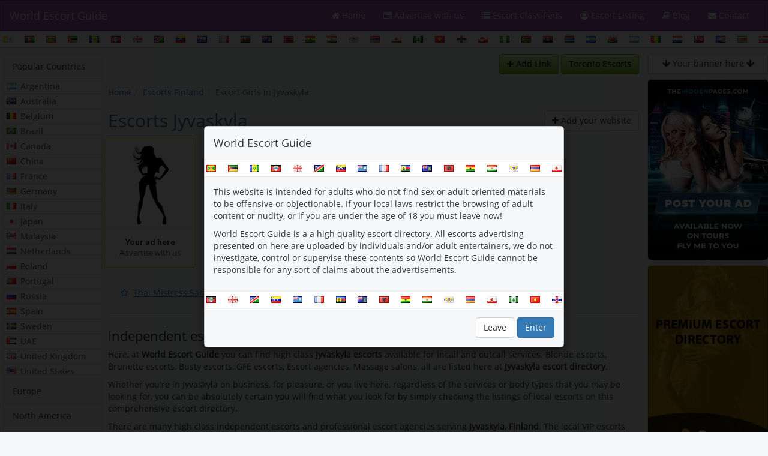

--- FILE ---
content_type: text/html; charset=UTF-8
request_url: https://www.world-escort-guide.com/escorts/jyvaskyla
body_size: 9441
content:
<!DOCTYPE html><html lang="en"><head> <meta charset="utf-8" /> <meta http-equiv="X-UA-Compatible" content="IE=edge" /> <meta name="viewport" content="width=device-width, initial-scale=1.0, maximum-scale=1.0"><title>Jyvaskyla Escorts – Verified & Premium | World Escort Guide</title> <meta name="title" content="Jyvaskyla Escorts – Verified & Premium | World Escort Guide" /><meta name="description" content="Jyvaskyla escorts, massage parlors, independent call girls, agencies and escort directories or other escort services in Jyvaskyla." /> <meta name="keywords" content="independent escorts, escort agencies, escort directory, escort jyvaskyla, escorts jyvaskyla, jyvaskyla" /> <meta name="robots" content="index,follow" /> <meta name="author" content="World Escort Guide" /><meta name="copyright" content="2026 World Escort Guide" /><meta name="publisher" content="https://www.world-escort-guide.com/" /> <meta name="image" content=""><meta name="google-site-verification" content="OmTWqf8JHbgs_zVo4dA96CsqmalAlTS9QbfyPST_xY8" /> <link rel="canonical" href="https://www.world-escort-guide.com/escorts/jyvaskyla"/> <meta property="og:title" content="Jyvaskyla Escorts – Verified & Premium | World Escort Guide" /> <meta property="og:url" content="https://www.world-escort-guide.com/escorts/jyvaskyla" /> <meta property="og:type" content="website" /> <meta property="og:image" content="https://www.world-escort-guide.com/assets/images/image8.jpg" /> <link rel="apple-touch-icon" sizes="76x76" href="/apple-touch-icon.png?v=JyBmob3Gjw"> <link rel="icon" type="image/png" sizes="32x32" href="/favicon-32x32.png?v=JyBmob3Gjw"> <link rel="icon" type="image/png" sizes="16x16" href="/favicon-16x16.png?v=JyBmob3Gjw"> <link rel="manifest" href="/site.webmanifest?v=JyBmob3Gjw"> <link rel="mask-icon" href="/safari-pinned-tab.svg?v=JyBmob3Gjw" color="#5bbad5"> <link rel="shortcut icon" href="/favicon.ico?v=JyBmob3Gjw"> <meta name="apple-mobile-web-app-title" content="World-Escort-Guide.com"> <meta name="application-name" content="World-Escort-Guide.com"> <meta name="msapplication-TileColor" content="#2b5797"> <meta name="theme-color" content="#ffffff"> <link rel="stylesheet" type="text/css" href="https://www.world-escort-guide.com/css/bootstrap.min.css"><link rel="stylesheet" type="text/css" href="https://www.world-escort-guide.com/css/flag.min.css"><link rel="stylesheet" type="text/css" href="https://www.world-escort-guide.com/css/item.min.css"><link rel="stylesheet" type="text/css" href="https://www.world-escort-guide.com/semantic/components/card.min.css"><link rel="stylesheet" type="text/css" href="https://www.world-escort-guide.com/semantic/components/grid.min.css"> <script src="/cdn-cgi/scripts/7d0fa10a/cloudflare-static/rocket-loader.min.js" data-cf-settings="af34859891433ecc733363ea-|49"></script><link rel="preload" href="https://www.world-escort-guide.com/css/open-sans.css" as="style" onload="this.onload=null;this.rel='stylesheet'"> <noscript><link rel="stylesheet" href="https://www.world-escort-guide.com/css/open-sans.css"></noscript> <script src="/cdn-cgi/scripts/7d0fa10a/cloudflare-static/rocket-loader.min.js" data-cf-settings="af34859891433ecc733363ea-|49"></script><link rel="preload" href="https://www.world-escort-guide.com/font-awesome/css/font-awesome.min.css" as="style" onload="this.onload=null;this.rel='stylesheet'"> <noscript><link rel="stylesheet" href="https://www.world-escort-guide.com/font-awesome/css/font-awesome.min.css"></noscript> <script src="/cdn-cgi/scripts/7d0fa10a/cloudflare-static/rocket-loader.min.js" data-cf-settings="af34859891433ecc733363ea-|49"></script><link rel="preload" href="https://www.world-escort-guide.com/assets/css/bootstrap-select.min.css" as="style" onload="this.onload=null;this.rel='stylesheet'"> <noscript><link rel="stylesheet" href="https://www.world-escort-guide.com/assets/css/bootstrap-select.min.css"></noscript> <script src="/cdn-cgi/scripts/7d0fa10a/cloudflare-static/rocket-loader.min.js" data-cf-settings="af34859891433ecc733363ea-|49"></script><link rel="preload" href="https://www.world-escort-guide.com/css/pricetable.css" as="style" onload="this.onload=null;this.rel='stylesheet'"> <noscript><link rel="stylesheet" href="https://www.world-escort-guide.com/css/pricetable.css"></noscript> <link href="https://www.world-escort-guide.com/css/menu.css" rel="stylesheet" type="text/css"> <link href="https://www.world-escort-guide.com/css/default.css?v=2" rel="stylesheet" type="text/css"> <script type="af34859891433ecc733363ea-text/javascript">(function(i,s,o,g,r,a,m){i['GoogleAnalyticsObject']=r;i[r]=i[r]||function(){(i[r].q=i[r].q||[]).push(arguments)},i[r].l=1*new Date();a=s.createElement(o), m=s.getElementsByTagName(o)[0];a.async=1;a.src=g;m.parentNode.insertBefore(a,m)})(window,document,'script','https://www.google-analytics.com/analytics.js','ga');ga('create', 'UA-96189108-1', 'auto');ga('send', 'pageview');</script> </head><body><nav class="navbar navbar-default"><div class="container-fluid"><div class="navbar-header"><button type="button" class="navbar-toggle" data-toggle="collapse" data-target="#myNavbar"><span class="icon-bar"></span><span class="icon-bar"></span><span class="icon-bar"></span></button> <a class="navbar-brand" href="https://www.world-escort-guide.com" title="World Escort Guide - International Escort Directory">World Escort Guide</a> </div><div class="collapse navbar-collapse" id="myNavbar"><ul class="nav navbar-nav"></ul><ul class="nav navbar-nav navbar-right"><li><a href="https://www.world-escort-guide.com/" title="Escort Directory"><i class="fa fa-home"></i> Home</a></li><li><a href="https://www.world-escort-guide.com/advertise" title="Advertise"><i class="fa fa-list-alt"></i> Advertise with us</a></li> <li class="dropdown"> <a href="https://www.world-escort-guide.com/escort-classifieds" title="Escort Classifieds"> <i class="fa fa-list"></i> Escort Classifieds </a> </li> <li class="dropdown"> <a href="https://www.world-escort-guide.com/escort-listing" title="Escort Listing"><i class="fa fa-user-circle-o"></i> Escort Listing</a> </li> <li><a href="https://www.world-escort-guide.com/blog" title="Blog"><i class="fa fa-book"></i> Blog</a></li> <li><a href="https://www.world-escort-guide.com/contact" title="Contact"><i class="fa fa-envelope"></i> Contact</a></li></ul></div></div></nav><div class="container-fluid text-center flags flags-top" style="background-position-x: -257px;"></div><div class="container-fluid main-container"><div class="row content"> <div id="sidebar" class="col-sm-2 nav-side-menu"><div class="panel-group" id="accordion"><div class="panel panel-default"><div role="navigation" class="panel-heading" data-parent="#accordion" data-toggle="collapse" data-target="#myNavbar_0">Popular Countries</div><div class="panel-body collapse in" style="padding: 0;" id="myNavbar_0"><div class="list-group countries-menu"><a href="https://www.world-escort-guide.com/escorts/argentina" class="list-group-item" title="Argentina Escorts"><i class="argentina flag"></i>Argentina</a><a href="https://www.world-escort-guide.com/escorts/australia" class="list-group-item" title="Australia Escorts"><i class="australia flag"></i>Australia</a><a href="https://www.world-escort-guide.com/escorts/belgium" class="list-group-item" title="Belgium Escorts"><i class="belgium flag"></i>Belgium</a><a href="https://www.world-escort-guide.com/escorts/brazil" class="list-group-item" title="Brazil Escorts"><i class="brazil flag"></i>Brazil</a><a href="https://www.world-escort-guide.com/escorts/canada" class="list-group-item" title="Canada Escorts"><i class="canada flag"></i>Canada</a><a href="https://www.world-escort-guide.com/escorts/china" class="list-group-item" title="China Escorts"><i class="china flag"></i>China</a><a href="https://www.world-escort-guide.com/escorts/france" class="list-group-item" title="France Escorts"><i class="france flag"></i>France</a><a href="https://www.world-escort-guide.com/escorts/germany" class="list-group-item" title="Germany Escorts"><i class="germany flag"></i>Germany</a><a href="https://www.world-escort-guide.com/escorts/italy" class="list-group-item" title="Italy Escorts"><i class="italy flag"></i>Italy</a><a href="https://www.world-escort-guide.com/escorts/japan" class="list-group-item" title="Japan Escorts"><i class="japan flag"></i>Japan</a><a href="https://www.world-escort-guide.com/escorts/malaysia" class="list-group-item" title="Malaysia Escorts"><i class="malaysia flag"></i>Malaysia</a><a href="https://www.world-escort-guide.com/escorts/netherlands" class="list-group-item" title="Netherlands Escorts"><i class="netherlands flag"></i>Netherlands</a><a href="https://www.world-escort-guide.com/escorts/poland" class="list-group-item" title="Poland Escorts"><i class="poland flag"></i>Poland</a><a href="https://www.world-escort-guide.com/escorts/portugal" class="list-group-item" title="Portugal Escorts"><i class="portugal flag"></i>Portugal</a><a href="https://www.world-escort-guide.com/escorts/russia" class="list-group-item" title="Russia Escorts"><i class="russia flag"></i>Russia</a><a href="https://www.world-escort-guide.com/escorts/spain" class="list-group-item" title="Spain Escorts"><i class="spain flag"></i>Spain</a><a href="https://www.world-escort-guide.com/escorts/sweden" class="list-group-item" title="Sweden Escorts"><i class="sweden flag"></i>Sweden</a><a href="https://www.world-escort-guide.com/escorts/uae" class="list-group-item" title="UAE Escorts"><i class="uae flag"></i>UAE</a><a href="https://www.world-escort-guide.com/escorts/united-kingdom" class="list-group-item" title="United Kingdom Escorts"><i class="united kingdom flag"></i>United Kingdom</a><a href="https://www.world-escort-guide.com/escorts/united-states" class="list-group-item" title="United States Escorts"><i class="united states flag"></i>United States</a></div></div></div><div class="panel panel-default"><div role="navigation" class="panel-heading" data-parent="#accordion" data-toggle="collapse" data-target="#myNavbar_1">Europe</div><div class="panel-body collapse" style="padding: 0;" id="myNavbar_1"><div class="list-group countries-menu"><a href="https://www.world-escort-guide.com/escorts/albania" class="list-group-item" title="Albania Escorts"><i class="albania flag"></i>Albania</a><a href="https://www.world-escort-guide.com/escorts/austria" class="list-group-item" title="Austria Escorts"><i class="austria flag"></i>Austria</a><a href="https://www.world-escort-guide.com/escorts/belarus" class="list-group-item" title="Belarus Escorts"><i class="belarus flag"></i>Belarus</a><a href="https://www.world-escort-guide.com/escorts/belgium" class="list-group-item" title="Belgium Escorts"><i class="belgium flag"></i>Belgium</a><a href="https://www.world-escort-guide.com/escorts/bulgaria" class="list-group-item" title="Bulgaria Escorts"><i class="bulgaria flag"></i>Bulgaria</a><a href="https://www.world-escort-guide.com/escorts/croatia" class="list-group-item" title="Croatia Escorts"><i class="croatia flag"></i>Croatia</a><a href="https://www.world-escort-guide.com/escorts/cyprus" class="list-group-item" title="Cyprus Escorts"><i class="cyprus flag"></i>Cyprus</a><a href="https://www.world-escort-guide.com/escorts/czech-republic" class="list-group-item" title="Czech Republic Escorts"><i class="czech republic flag"></i>Czech Republic</a><a href="https://www.world-escort-guide.com/escorts/denmark" class="list-group-item" title="Denmark Escorts"><i class="denmark flag"></i>Denmark </a><a href="https://www.world-escort-guide.com/escorts/estonia" class="list-group-item" title="Estonia Escorts"><i class="estonia flag"></i>Estonia</a><a href="https://www.world-escort-guide.com/escorts/faroe-islands" class="list-group-item" title="Faroe Islands Escorts"><i class="faroe islands flag"></i>Faroe Islands</a><a href="https://www.world-escort-guide.com/escorts/finland" class="list-group-item" title="Finland Escorts"><i class="finland flag"></i>Finland</a><a href="https://www.world-escort-guide.com/escorts/france" class="list-group-item" title="France Escorts"><i class="france flag"></i>France</a><a href="https://www.world-escort-guide.com/escorts/georgia" class="list-group-item" title="Georgia Escorts"><i class="georgia flag"></i>Georgia</a><a href="https://www.world-escort-guide.com/escorts/germany" class="list-group-item" title="Germany Escorts"><i class="germany flag"></i>Germany</a><a href="https://www.world-escort-guide.com/escorts/greece" class="list-group-item" title="Greece Escorts"><i class="greece flag"></i>Greece</a><a href="https://www.world-escort-guide.com/escorts/hungary" class="list-group-item" title="Hungary Escorts"><i class="hungary flag"></i>Hungary</a><a href="https://www.world-escort-guide.com/escorts/iceland" class="list-group-item" title="Iceland Escorts"><i class="iceland flag"></i>Iceland</a><a href="https://www.world-escort-guide.com/escorts/ireland" class="list-group-item" title="Ireland Escorts"><i class="ireland flag"></i>Ireland</a><a href="https://www.world-escort-guide.com/escorts/italy" class="list-group-item" title="Italy Escorts"><i class="italy flag"></i>Italy</a><a href="https://www.world-escort-guide.com/escorts/latvia" class="list-group-item" title="Latvia Escorts"><i class="latvia flag"></i>Latvia</a><a href="https://www.world-escort-guide.com/escorts/liechtenstein" class="list-group-item" title="Liechtenstein Escorts"><i class="liechtenstein flag"></i>Liechtenstein</a><a href="https://www.world-escort-guide.com/escorts/lithuania" class="list-group-item" title="Lithuania Escorts"><i class="lithuania flag"></i>Lithuania</a><a href="https://www.world-escort-guide.com/escorts/luxembourg" class="list-group-item" title="Luxembourg Escorts"><i class="luxembourg flag"></i>Luxembourg</a><a href="https://www.world-escort-guide.com/escorts/malta" class="list-group-item" title="Malta Escorts"><i class="malta flag"></i>Malta</a><a href="https://www.world-escort-guide.com/escorts/moldova" class="list-group-item" title="Moldova Escorts"><i class="moldova flag"></i>Moldova</a><a href="https://www.world-escort-guide.com/escorts/montenegro" class="list-group-item" title="Montenegro Escorts"><i class="montenegro flag"></i>Montenegro</a><a href="https://www.world-escort-guide.com/escorts/netherlands" class="list-group-item" title="Netherlands Escorts"><i class="netherlands flag"></i>Netherlands</a><a href="https://www.world-escort-guide.com/escorts/norway" class="list-group-item" title="Norway Escorts"><i class="norway flag"></i>Norway</a><a href="https://www.world-escort-guide.com/escorts/poland" class="list-group-item" title="Poland Escorts"><i class="poland flag"></i>Poland</a><a href="https://www.world-escort-guide.com/escorts/portugal" class="list-group-item" title="Portugal Escorts"><i class="portugal flag"></i>Portugal</a><a href="https://www.world-escort-guide.com/escorts/romania" class="list-group-item" title="Romania Escorts"><i class="romania flag"></i>Romania</a><a href="https://www.world-escort-guide.com/escorts/russia" class="list-group-item" title="Russia Escorts"><i class="russia flag"></i>Russia</a><a href="https://www.world-escort-guide.com/escorts/scotland" class="list-group-item" title="Scotland Escorts"><i class="scotland flag"></i>Scotland</a><a href="https://www.world-escort-guide.com/escorts/serbia" class="list-group-item" title="Serbia Escorts"><i class="serbia flag"></i>Serbia</a><a href="https://www.world-escort-guide.com/escorts/slovakia" class="list-group-item" title="Slovakia Escorts"><i class="slovakia flag"></i>Slovakia</a><a href="https://www.world-escort-guide.com/escorts/slovenia" class="list-group-item" title="Slovenia Escorts"><i class="slovenia flag"></i>Slovenia</a><a href="https://www.world-escort-guide.com/escorts/spain" class="list-group-item" title="Spain Escorts"><i class="spain flag"></i>Spain</a><a href="https://www.world-escort-guide.com/escorts/sweden" class="list-group-item" title="Sweden Escorts"><i class="sweden flag"></i>Sweden</a><a href="https://www.world-escort-guide.com/escorts/switzerland" class="list-group-item" title="Switzerland Escorts"><i class="switzerland flag"></i>Switzerland</a><a href="https://www.world-escort-guide.com/escorts/turkey" class="list-group-item" title="Turkey Escorts"><i class="turkey flag"></i>Turkey</a><a href="https://www.world-escort-guide.com/escorts/ukraine" class="list-group-item" title="Ukraine Escorts"><i class="ukraine flag"></i>Ukraine</a><a href="https://www.world-escort-guide.com/escorts/united-kingdom" class="list-group-item" title="United Kingdom Escorts"><i class="united kingdom flag"></i>United Kingdom</a></div></div></div><div class="panel panel-default"><div role="navigation" class="panel-heading" data-parent="#accordion" data-toggle="collapse" data-target="#myNavbar_2">North America</div><div class="panel-body collapse" style="padding: 0;" id="myNavbar_2"><div class="list-group countries-menu"><a href="https://www.world-escort-guide.com/escorts/canada" class="list-group-item" title="Canada Escorts"><i class="canada flag"></i>Canada</a><a href="https://www.world-escort-guide.com/escorts/costa-rica" class="list-group-item" title="Costa Rica Escorts"><i class="costa rica flag"></i>Costa Rica</a><a href="https://www.world-escort-guide.com/escorts/cuba" class="list-group-item" title="Cuba Escorts"><i class="cuba flag"></i>Cuba</a><a href="https://www.world-escort-guide.com/escorts/dominican-republic" class="list-group-item" title="Dominican Republic Escorts"><i class="dominican republic flag"></i>Dominican Republic</a><a href="https://www.world-escort-guide.com/escorts/guatemala" class="list-group-item" title="Guatemala Escorts"><i class="guatemala flag"></i>Guatemala</a><a href="https://www.world-escort-guide.com/escorts/honduras" class="list-group-item" title="Honduras Escorts"><i class="honduras flag"></i>Honduras</a><a href="https://www.world-escort-guide.com/escorts/jamaica" class="list-group-item" title="Jamaica Escorts"><i class="jamaica flag"></i>Jamaica</a><a href="https://www.world-escort-guide.com/escorts/mexico" class="list-group-item" title="Mexico Escorts"><i class="mexico flag"></i>Mexico</a><a href="https://www.world-escort-guide.com/escorts/nicaragua" class="list-group-item" title="Nicaragua Escorts"><i class="nicaragua flag"></i>Nicaragua</a><a href="https://www.world-escort-guide.com/escorts/panama" class="list-group-item" title="Panama Escorts"><i class="panama flag"></i>Panama</a><a href="https://www.world-escort-guide.com/escorts/puerto-rico" class="list-group-item" title="Puerto Rico Escorts"><i class="puerto rico flag"></i>Puerto Rico</a><a href="https://www.world-escort-guide.com/escorts/united-states" class="list-group-item" title="United States Escorts"><i class="united states flag"></i>United States</a></div></div></div><div class="panel panel-default"><div role="navigation" class="panel-heading" data-parent="#accordion" data-toggle="collapse" data-target="#myNavbar_3">South America</div><div class="panel-body collapse" style="padding: 0;" id="myNavbar_3"><div class="list-group countries-menu"><a href="https://www.world-escort-guide.com/escorts/argentina" class="list-group-item" title="Argentina Escorts"><i class="argentina flag"></i>Argentina</a><a href="https://www.world-escort-guide.com/escorts/brazil" class="list-group-item" title="Brazil Escorts"><i class="brazil flag"></i>Brazil</a><a href="https://www.world-escort-guide.com/escorts/chile" class="list-group-item" title="Chile Escorts"><i class="chile flag"></i>Chile</a><a href="https://www.world-escort-guide.com/escorts/colombia" class="list-group-item" title="Colombia Escorts"><i class="colombia flag"></i>Colombia</a><a href="https://www.world-escort-guide.com/escorts/ecuador" class="list-group-item" title="Ecuador Escorts"><i class="ecuador flag"></i>Ecuador</a><a href="https://www.world-escort-guide.com/escorts/paraguay" class="list-group-item" title="Paraguay Escorts"><i class="paraguay flag"></i>Paraguay</a><a href="https://www.world-escort-guide.com/escorts/peru" class="list-group-item" title="Peru Escorts"><i class="peru flag"></i>Peru</a><a href="https://www.world-escort-guide.com/escorts/uruguay" class="list-group-item" title="Uruguay Escorts"><i class="uruguay flag"></i>Uruguay</a><a href="https://www.world-escort-guide.com/escorts/venezuela" class="list-group-item" title="Venezuela Escorts"><i class="venezuela flag"></i>Venezuela</a></div></div></div><div class="panel panel-default"><div role="navigation" class="panel-heading" data-parent="#accordion" data-toggle="collapse" data-target="#myNavbar_10">Australia</div><div class="panel-body collapse" style="padding: 0;" id="myNavbar_10"><div class="list-group countries-menu"><a href="https://www.world-escort-guide.com/escorts/australia" class="list-group-item" title="Australia Escorts"><i class="australia flag"></i>Australia</a><a href="https://www.world-escort-guide.com/escorts/new-zealand" class="list-group-item" title="New Zealand Escorts"><i class="new zealand flag"></i>New Zealand</a></div></div></div><div class="panel panel-default"><div role="navigation" class="panel-heading" data-parent="#accordion" data-toggle="collapse" data-target="#myNavbar_5">West Asia</div><div class="panel-body collapse" style="padding: 0;" id="myNavbar_5"><div class="list-group countries-menu"><a href="https://www.world-escort-guide.com/escorts/bahrain" class="list-group-item" title="Bahrain Escorts"><i class="bahrain flag"></i>Bahrain</a><a href="https://www.world-escort-guide.com/escorts/jordan" class="list-group-item" title="Jordan Escorts"><i class="jordan flag"></i>Jordan</a><a href="https://www.world-escort-guide.com/escorts/kuwait" class="list-group-item" title="Kuwait Escorts"><i class="kuwait flag"></i>Kuwait</a><a href="https://www.world-escort-guide.com/escorts/lebanon" class="list-group-item" title="Lebanon Escorts"><i class="lebanon flag"></i>Lebanon</a><a href="https://www.world-escort-guide.com/escorts/oman" class="list-group-item" title="Oman Escorts"><i class="oman flag"></i>Oman</a><a href="https://www.world-escort-guide.com/escorts/qatar" class="list-group-item" title="Qatar Escorts"><i class="qatar flag"></i>Qatar</a><a href="https://www.world-escort-guide.com/escorts/saudi-arabia" class="list-group-item" title="Saudi Arabia Escorts"><i class="saudi arabia flag"></i>Saudi Arabia</a><a href="https://www.world-escort-guide.com/escorts/uae" class="list-group-item" title="UAE Escorts"><i class="uae flag"></i>UAE</a></div></div></div><div class="panel panel-default"><div role="navigation" class="panel-heading" data-parent="#accordion" data-toggle="collapse" data-target="#myNavbar_6">Southeast Asia</div><div class="panel-body collapse" style="padding: 0;" id="myNavbar_6"><div class="list-group countries-menu"><a href="https://www.world-escort-guide.com/escorts/cambodia" class="list-group-item" title="Cambodia Escorts"><i class="cambodia flag"></i>Cambodia</a><a href="https://www.world-escort-guide.com/escorts/indonesia" class="list-group-item" title="Indonesia Escorts"><i class="indonesia flag"></i>Indonesia</a><a href="https://www.world-escort-guide.com/escorts/malaysia" class="list-group-item" title="Malaysia Escorts"><i class="malaysia flag"></i>Malaysia</a><a href="https://www.world-escort-guide.com/escorts/philippines" class="list-group-item" title="Philippines Escorts"><i class="philippines flag"></i>Philippines</a><a href="https://www.world-escort-guide.com/escorts/singapore" class="list-group-item" title="Singapore Escorts"><i class="singapore flag"></i>Singapore</a><a href="https://www.world-escort-guide.com/escorts/thailand" class="list-group-item" title="Thailand Escorts"><i class="thailand flag"></i>Thailand</a><a href="https://www.world-escort-guide.com/escorts/vietnam" class="list-group-item" title="Vietnam Escorts"><i class="vietnam flag"></i>Vietnam</a></div></div></div><div class="panel panel-default"><div role="navigation" class="panel-heading" data-parent="#accordion" data-toggle="collapse" data-target="#myNavbar_7">South Asia</div><div class="panel-body collapse" style="padding: 0;" id="myNavbar_7"><div class="list-group countries-menu"><a href="https://www.world-escort-guide.com/escorts/afghanistan" class="list-group-item" title="Afghanistan Escorts"><i class="afghanistan flag"></i>Afghanistan</a><a href="https://www.world-escort-guide.com/escorts/bangladesh" class="list-group-item" title="Bangladesh Escorts"><i class="bangladesh flag"></i>Bangladesh</a><a href="https://www.world-escort-guide.com/escorts/bhutan" class="list-group-item" title="Bhutan Escorts"><i class="bhutan flag"></i>Bhutan</a><a href="https://www.world-escort-guide.com/escorts/india" class="list-group-item" title="India Escorts"><i class="india flag"></i>India</a><a href="https://www.world-escort-guide.com/escorts/maldives" class="list-group-item" title="Maldives Escorts"><i class="maldives flag"></i>Maldives</a><a href="https://www.world-escort-guide.com/escorts/nepal" class="list-group-item" title="Nepal Escorts"><i class="nepal flag"></i>Nepal</a><a href="https://www.world-escort-guide.com/escorts/pakistan" class="list-group-item" title="Pakistan Escorts"><i class="pakistan flag"></i>Pakistan</a><a href="https://www.world-escort-guide.com/escorts/sri-lanka" class="list-group-item" title="Sri Lanka Escorts"><i class="sri lanka flag"></i>Sri Lanka</a></div></div></div><div class="panel panel-default"><div role="navigation" class="panel-heading" data-parent="#accordion" data-toggle="collapse" data-target="#myNavbar_8">East Asia</div><div class="panel-body collapse" style="padding: 0;" id="myNavbar_8"><div class="list-group countries-menu"><a href="https://www.world-escort-guide.com/escorts/china" class="list-group-item" title="China Escorts"><i class="china flag"></i>China</a><a href="https://www.world-escort-guide.com/escorts/japan" class="list-group-item" title="Japan Escorts"><i class="japan flag"></i>Japan</a><a href="https://www.world-escort-guide.com/escorts/mongolia" class="list-group-item" title="Mongolia Escorts"><i class="mongolia flag"></i>Mongolia</a><a href="https://www.world-escort-guide.com/escorts/north-korea" class="list-group-item" title="North Korea Escorts"><i class="north korea flag"></i>North Korea</a><a href="https://www.world-escort-guide.com/escorts/south-korea" class="list-group-item" title="South Korea Escorts"><i class="south korea flag"></i>South Korea</a><a href="https://www.world-escort-guide.com/escorts/taiwan" class="list-group-item" title="Taiwan Escorts"><i class="taiwan flag"></i>Taiwan</a></div></div></div><div class="panel panel-default"><div role="navigation" class="panel-heading" data-parent="#accordion" data-toggle="collapse" data-target="#myNavbar_9">Central Asia</div><div class="panel-body collapse" style="padding: 0;" id="myNavbar_9"><div class="list-group countries-menu"><a href="https://www.world-escort-guide.com/escorts/kazakhstan" class="list-group-item" title="Kazakhstan Escorts"><i class="kazakhstan flag"></i>Kazakhstan</a></div></div></div><div class="panel panel-default"><div role="navigation" class="panel-heading" data-parent="#accordion" data-toggle="collapse" data-target="#myNavbar_11">Africa</div><div class="panel-body collapse" style="padding: 0;" id="myNavbar_11"><div class="list-group countries-menu"><a href="https://www.world-escort-guide.com/escorts/algeria" class="list-group-item" title="Algeria Escorts"><i class="algeria flag"></i>Algeria</a><a href="https://www.world-escort-guide.com/escorts/egypt" class="list-group-item" title="Egypt Escorts"><i class="egypt flag"></i>Egypt</a><a href="https://www.world-escort-guide.com/escorts/ivory-coast" class="list-group-item" title="Ivory Coast Escorts"><i class="ivory coast flag"></i>Ivory Coast</a><a href="https://www.world-escort-guide.com/escorts/kenya" class="list-group-item" title="Kenya Escorts"><i class="kenya flag"></i>Kenya</a><a href="https://www.world-escort-guide.com/escorts/libya" class="list-group-item" title="Libya Escorts"><i class="libya flag"></i>Libya</a><a href="https://www.world-escort-guide.com/escorts/morocco" class="list-group-item" title="Morocco Escorts"><i class="morocco flag"></i>Morocco</a><a href="https://www.world-escort-guide.com/escorts/nigeria" class="list-group-item" title="Nigeria Escorts"><i class="nigeria flag"></i>Nigeria</a><a href="https://www.world-escort-guide.com/escorts/south-africa" class="list-group-item" title="South Africa Escorts"><i class="south africa flag"></i>South Africa</a><a href="https://www.world-escort-guide.com/escorts/tunisia" class="list-group-item" title="Tunisia Escorts"><i class="tunisia flag"></i>Tunisia</a><a href="https://www.world-escort-guide.com/escorts/uganda" class="list-group-item" title="Uganda Escorts"><i class="uganda flag"></i>Uganda</a></div></div></div></div></div> <div id="main" class="col-sm-8 text-left"> <div class="row" style=""> <div class="col-sm-12 text-center text-md-right text-lg-right" style="margin-top: 10px;"> <a href="https://www.world-escort-guide.com/textlink" class="btn btn-primary btn-custom" title="Add Link"><i class="fa fa-plus"></i> Add Link </a> <a href="https://www.thehiddenpages.com" class="btn btn-primary btn-custom hitTextlink" data-hash="MDQ4ZjVmNDQ5NDY5YzUzNWFjNTEzYTliYWIxMzJjOTY=" target="_blank" rel="noopener" title="Toronto Escorts">Toronto Escorts</a> </div> <div class="col-sm-12 text-center text-md-left text-lg-left"> <ol class="breadcrumb"><li><a href="https://www.world-escort-guide.com/">Home</a></li><li><a href="https://www.world-escort-guide.com/escorts/finland">Escorts Finland</a></li><li class="active">Escort Girls in Jyvaskyla</li></ol> </div> </div><div class="category-search-slider directoryCategories"> <div class="row" style="margin-top: 20px;"> <div class="col-sm-12 col-md-6 text-xs-center"> <h1 class="ui header categoriesHeader h1" style="margin-top:0;"> <a href="https://www.world-escort-guide.com/escorts/jyvaskyla">Escorts Jyvaskyla</a> </h1> </div> <div class="col-sm-12 col-md-6 text-right text-xs-center"> <a href="https://www.world-escort-guide.com/advertise" class="btn btn-default" title="Add your website"><i class="fa fa-plus"></i> Add your website</a> </div> </div> <div class="row"> <div class="ui link cards" id="gold-cards" id="gold-cards"> <div class="ui card goldLink"> <div class="image"> <img style="width: 150px;height: 150px;" src="https://www.world-escort-guide.com/assets/images/gold-2.jpg" title="Advertise with us" alt="Advertise with us"> </div> <div class="content"> <a class="header" href="https://www.world-escort-guide.com/advertise" style="text-align: center;font-size:1em;" onclick="if (!window.__cfRLUnblockHandlers) return false; return false;" data-cf-modified-af34859891433ecc733363ea-="">Your ad here</a> <div class="meta" style="text-align: center;"> <a style="text-align: center;color:#7E3676;font-size:0.95em;">Advertise with us</a> </div> </div> </div> </div> </div> <div class="sin-cat-item"><div class="category-item"><div class="cat-list-cont"><ul><li><a href="http://www.sexythaimistress.escortbook.com" class="hitLink" data-hash="NWYzY2ZjZTdhNjhiZjZlMDI3MTljY2ZkYjIwYmQ1NTg=" rel="nofollow" target="_blank" title="Thai Mistress Sara">Thai Mistress Sara</a> - BDSM and female domination</li></ul></div></div></div></div><hr /> <div class="textify"> <h2 class="h3">Independent escorts & Escort agencies offering their services in Jyvaskyla</h2><p>Here, at <b>World Escort Guide</b> you can find high class <b>Jyvaskyla escorts</b> available for incall and outcall services. Blonde escorts, Brunette escorts, Busty escorts, GFE escorts, Escort agencies, Massage salons, all are listed here at <b>Jyvaskyla escort directory</b>.</p><p>Whether you're in Jyvaskyla on business, for pleasure, or you live here, regardless of the services or body types that you may be looking for, you can be absolutely certain you will find what you look for by simply checking the listings of local escorts on this comprehensive escort directory.</p><p>There are many high class independent escorts and professional escort agencies serving <b>Jyvaskyla, Finland</b>. The local VIP escorts are perfect for you if you want to explore the city or need a beautiful GFE partner for escort services and/or erotic massage. These agency ladies and independent escorts are ready to fulfill your desires!</p> <h3>Find your private escort girl, agency or brothel in Jyvaskyla</h3> <p>Find professional, no hurry escorts who are open-minded and ready to fulfill your desires and would do anything to satisfy you in Jyvaskyla. Whether you want a social date, a trip to the theatre, someone to accompany you to a social function, dinner or just some alone time with someone a good escort girl will be able to offer you exactly what you are looking for, she can act as your tour guide in Jyvaskyla. If you are new or just arrive in Jyvaskyla, it can be a little bit frustrating. Your escort companion can show you what is happening around and can be your personal tour guide. She can be your personal guide and can show you world class attractions, shops and restaurants and exciting special events, theatre, concerts, art exhibitions and more. You can explore the best the Jyvaskyla has to offer with a beautiful girl. From world class museums and galleries to famous sites, your escort girl will ensure you get the most out of your time. An escort girl can show you hidden treasures that make a tour memorable as you discover the past, present and future of the places. You can ask everything to your escort girl just like any other date. Escort companions will answer your requests professionally. It is a good idea to consider your companion’s suggestions; they know how to entertain their partners. You can be their friend and have the most memorable moments of your life with their attention; it might be the one of the best way to enjoy Jyvaskyla without feeling lost.</p> <p>Prices vary depending on the quality of the services and escort appearance. You may contact them by phone, by SMS or by email. Contact is done usually by the phone call; be aware that most of the escorts don't answer to hidden caller numbers. They tend to use your telephone number as a guarantee that you are not calling to make jokes.</p><p>Enjoy your browsing!</p> </div></div><div id="sidebar2" class="col-sm-2 sidenav"><div class="ui cards" style="margin:0 !important;"> <div class="ui card side-item"> <a href="https://www.world-escort-guide.com/advertise/banner/finland" class="btn btn-default"><i class="fa fa-arrow-down"></i> Your banner here <i class="fa fa-arrow-down"></i></a> </div> <div class="ui card side-item"><a href="https://www.thehiddenpages.com" target="_blank" class="hitLogo" data-hash="MzM0ZDUzMWM0ZmI5NzE5YTU5NjIwODZiMzhhODY0YjY=" title="Luxury Female Escorts" rel="noopener "><img class="lazyload" src="/assets/images/lazy-platinum.png" data-src="https://www.world-escort-guide.com/avatars/luxury-female-escorts-0ce88c09.jpg" alt="Luxury Female Escorts" /></a></div><div class="ui card side-item"><a href="https://massagerepublic.com" target="_blank" class="hitLogo" data-hash="NzdiMzk3NGRkYjE2MjgwNmYzNmY3OTZkZTY2ODg2ZWQ=" title="MassageRepublic" rel="noopener "><img class="lazyload" src="/assets/images/lazy-platinum.png" data-src="https://www.world-escort-guide.com/avatars/massagerepublic-6d0b6c09.jpg" alt="MassageRepublic" /></a></div><div class="ui card side-item"><a href="https://deserex.org/escort/abu-dhabi/" target="_blank" class="hitLogo" data-hash="ODJkNDY3ZDA1OGE3MGVlZDRlYTc4NDY3MmJlNjk2NWQ=" title="Abu Dhabi Escort" rel="noopener "><img class="lazyload" src="/assets/images/lazy-platinum.png" data-src="https://www.world-escort-guide.com/avatars/abu-dhabi-escort-f9b71593.jpg" alt="Abu Dhabi Escort" /></a></div><div class="ui card side-item"><a href="https://deserex.org/escort/dubai/" target="_blank" class="hitLogo" data-hash="ZjdkN2M0Yjk0NjcwNTU1M2I1NDE5ZmZkYzNjMGJlMGY=" title="Dubai Escort" rel="noopener "><img class="lazyload" src="/assets/images/lazy-platinum.png" data-src="https://www.world-escort-guide.com/avatars/dubai-escort-788f3b96.jpg" alt="Dubai Escort" /></a></div><div class="ui card side-item"><a href="http://www.kay-escorts.com" target="_blank" class="hitLogo" data-hash="ZTg2N2Q0MTlkZDI0Yzc0ZWMyZTgyMjk2OWVkNzU3YTU=" title="Highclass Escorts Germany" rel="noopener "><img class="lazyload" src="/assets/images/lazy-platinum.png" data-src="https://www.world-escort-guide.com/avatars/highclass-escorts-germany-cd76f55e.jpg" alt="Highclass Escorts Germany" /></a></div><div class="ui card side-item"><a href="https://www.felinesescort.com/" target="_blank" class="hitLogo" data-hash="Y2Y3YTZiOGRhZjMyOWZkNjExZDEzMThiMjk1N2VlMjE=" title="High Class Escorts - Felines" rel="noopener "><img class="lazyload" src="/assets/images/lazy-platinum.png" data-src="https://www.world-escort-guide.com/avatars/high-class-escorts-felines-4c0b8f13.jpg" alt="High Class Escorts - Felines" /></a></div><div class="ui card side-item"><a href="https://www.dubaiescorts.com/" target="_blank" class="hitLogo" data-hash="Y2I4ZmQ1OTJkNGFlNDg0ODU0MTRkOTJjNzk1ZjY5NGQ=" title="DubaiEscorts" rel="noopener "><img class="lazyload" src="/assets/images/lazy-platinum.png" data-src="https://www.world-escort-guide.com/avatars/dubaiescorts-b578f3a1.jpg" alt="DubaiEscorts" /></a></div><div class="ui card side-item"><a href="https://sweet-dubai.org/" target="_blank" class="hitLogo" data-hash="YWRjNGJhZDdkMDNlY2NlNzY0ODJhMTYyNTcwMjkwOGE=" title="Dubai Escort Agency" rel="noopener "><img class="lazyload" src="/assets/images/lazy-platinum.png" data-src="https://www.world-escort-guide.com/avatars/dubai-escort-agency-ee770985.jpg" alt="Dubai Escort Agency" /></a></div><div class="ui card side-item"><a href="https://www.eliteescortamsterdam.com" target="_blank" class="hitLogo" data-hash="MWU1ZmQyMmE3ZTE5YWZmZWY0OGVlYTdiY2U4NTU4YzQ=" title="Amsterdam Escort - Elite Girls" rel="noopener "><img class="lazyload" src="/assets/images/lazy-platinum.png" data-src="https://www.world-escort-guide.com/avatars/amsterdam-escort-elite-girls-81a8560b.jpg" alt="Amsterdam Escort - Elite Girls" /></a></div><div class="ui card side-item"><a href="https://jet.date/" target="_blank" class="hitLogo" data-hash="OTI0Y2Q0MjE4MTc4YjAzNTJkOGIyYzJiODc1M2RhYmM=" title="JetDate" rel="noopener "><img class="lazyload" src="/assets/images/lazy-platinum.png" data-src="https://www.world-escort-guide.com/avatars/jetdate-b2c88fbe.jpg" alt="JetDate" /></a></div><div class="ui card side-item"><a href="https://www.ubergirls.me/" target="_blank" class="hitLogo" data-hash="ZGY3Y2Q1YTg3YjM3NmNiMjU5OGRjMDZhMjNiZjBmZGE=" title="LoveHUB Escorts in Dubai" rel="noopener "><img class="lazyload" src="/assets/images/lazy-platinum.png" data-src="https://www.world-escort-guide.com/avatars/lovehub-escorts-in-dubai-8ca53889.jpg" alt="LoveHUB Escorts in Dubai" /></a></div><div class="ui card side-item"><a href="https://avaescorts.com" target="_blank" class="hitLogo" data-hash="ZWU1YmYxYWVjYTRiMzgzYjRjMmRhMDk1ZTUzZDFkYmU=" title="Worldwide Escorts" rel="noopener "><img class="lazyload" src="/assets/images/lazy-platinum.png" data-src="https://www.world-escort-guide.com/avatars/worldwide-escorts-3bbe621d.jpg" alt="Worldwide Escorts" style="height:80px !important"/></a></div><div class="ui card side-item"><a href="https://www.world-escort-guide.com/advertise/banner/finland" class="btn btn-default" title="Your banner here"><i class="fa fa-arrow-up"></i> Your banner here <i class="fa fa-arrow-up"></i></a></div></div></div></div></div><div class="container-fluid text-center flags flags-bottom" style="background-position-x: -185px;"></div><footer class="container-fluid text-right" style="margin-top: 0"> <div class="row footer-links" style="border-bottom: 1px solid #adadad;"> <div class="col-md-2 col-xs-6 text-left"> <ul> <li><a href="https://www.world-escort-guide.com/escorts/amsterdam" title="Amsterdam">Amsterdam</a></li> <li><a href="https://www.world-escort-guide.com/escorts/athens" title="Athens">Athens</a></li> <li><a href="https://www.world-escort-guide.com/escorts/barcelona" title="Barcelona">Barcelona</a></li> <li><a href="https://www.world-escort-guide.com/escorts/berlin" title="Berlin">Berlin</a></li> </ul> </div> <div class="col-md-2 col-xs-6 text-left"> <ul> <li><a href="https://www.world-escort-guide.com/escorts/brussels" title="Brussels">Brussels</a></li> <li><a href="https://www.world-escort-guide.com/escorts/bucharest" title="Bucharest">Bucharest</a></li> <li><a href="https://www.world-escort-guide.com/escorts/hong-kong" title="Hong Kong">Hong Kong</a></li> <li><a href="https://www.world-escort-guide.com/escorts/istanbul" title="Istanbul">Istanbul</a></li> </ul> </div> <div class="col-md-2 col-xs-6 text-left"> <ul> <li><a href="https://www.world-escort-guide.com/escorts/london" title="London">London</a></li> <li><a href="https://www.world-escort-guide.com/escorts/madrid" title="Madrid">Madrid</a></li> <li><a href="https://www.world-escort-guide.com/escorts/melbourne" title="Melbourne">Melbourne</a></li> <li><a href="https://www.world-escort-guide.com/escorts/milan" title="Milan">Milan</a></li> </ul> </div> <div class="col-md-2 col-xs-6 text-left"> <ul> <li><a href="https://www.world-escort-guide.com/escorts/montreal" title="Montreal">Montreal</a></li> <li><a href="https://www.world-escort-guide.com/escorts/moscow" title="Moscow">Moscow</a></li> <li><a href="https://www.world-escort-guide.com/escorts/paris" title="Paris">Paris</a></li> <li><a href="https://www.world-escort-guide.com/escorts/prague" title="Prague">Prague</a></li> </ul> </div> <div class="col-md-2 col-xs-6 text-left"> <ul> <li><a href="https://www.world-escort-guide.com/escorts/rome" title="Rome">Rome</a></li> <li><a href="https://www.world-escort-guide.com/escorts/singapore" title="Singapore">Singapore</a></li> <li><a href="https://www.world-escort-guide.com/escorts/sydney" title="Sydney">Sydney</a></li> <li><a href="https://www.world-escort-guide.com/escorts/tel-aviv" title="Tel Aviv">Tel Aviv</a></li> </ul> </div> <div class="col-md-2 col-xs-6 text-left"> <ul> <li><a href="https://www.world-escort-guide.com/escorts/toronto" title="Toronto">Toronto</a></li> <li><a href="https://www.world-escort-guide.com/escorts/vienna" title="Vienna">Vienna</a></li> <li><a href="https://www.world-escort-guide.com/escorts/warsaw" title="Warsaw">Warsaw</a></li> <li><a href="https://www.world-escort-guide.com/escorts/zurich" title="Zurich">Zurich</a></li> </ul> </div> </div> <div class="container"> <div class="row text-center text-md-left" style="padding-top: 10px;"> <div class="col-sm-2"> <a href="https://www.world-escort-guide.com" title="World Escort Guide"><img src="https://www.world-escort-guide.com/assets/images/image8.jpg" alt="World Escort Guide"></a> </div> <div class="col-sm-6"> <p> WEG Contents are exclusively reserved for an Adult Audience. Ads are not controlled and may include erotic contents and images not suited to sensitive people. <br> We take no responsibility for the content or actions of third party websites and individuals that you may access following links or emails contacts from this portal. <br> &copy;2026 World-Escort-Guide.com &mdash; All Rights Reserved <br> All escorts were 18 or older at the time of depiction. </p> </div> <div class="col-sm-2"> <h5 style="margin:0;font-weight:bold">LINKS</h5> <ul class="list-unstyled"> <li><a href="https://www.world-escort-guide.com/terms-of-use" title="Terms of Service" style="color:white;">Terms of Service</a></li> <li><a href="https://www.world-escort-guide.com/cookie-policy" title="Cookie Policy" style="color:white;">Cookie Policy</a></li> <li><a href="https://www.world-escort-guide.com/terms-of-use#refund" title="Refund Policy" style="color:white;">Refund Policy</a></li> <li><a href="https://www.world-escort-guide.com/gdpr" title="GDPR" style="color:white;">GDPR</a></li> <li><a href="https://www.world-escort-guide.com/report" title="Report Trafficking" style="color:white;">Report Trafficking</a></li> </ul> </div> <div class="col-sm-2"> <h5 style="margin:0;font-weight:bold">EXPLORE</h5> <ul class="list-unstyled"> <li><a href="https://www.world-escort-guide.com/promo" title="Promo" style="color: #fff">Promo</a></li> <li><a href="https://www.world-escort-guide.com/blog" title="Our Partners" style="color: white">Blog</a></li> <li><a href="https://www.world-escort-guide.com/links" title="Our Partners" style="color: white">Partners</a></li> <li><a href="https://www.world-escort-guide.com/advertise" title="Advertise" style="color: white">Advertise</a></li> <li><a href="https://www.world-escort-guide.com/contact" title="Contact" style="color: white">Contact</a></li> </ul> </div> </div> </div> </footer><div class="modal fade" id="myModal" tabindex="-1" role="dialog" aria-labelledby="myModalLabel"><div class="modal-dialog" role="document"><div class="modal-content"><div class="modal-header"><div class="h4 modal-title" id="myModalLabel">World Escort Guide</div></div><div class="container-fluid text-center flags flags-top" style="background-position-x: -331px;"></div><div class="modal-body"><p>This website is intended for adults who do not find sex or adult oriented materials to be offensive or objectionable. If your local laws restrict the browsing of adult content or nudity, or if you are under the age of 18 you must leave now!</p><p>World Escort Guide is a a high quality escort directory. All escorts advertising presented on here are uploaded by individuals and/or adult entertainers, we do not investigate, control or supervise these contents so World Escort Guide cannot be responsible for any sort of claims about the advertisements.</p></div><div class="container-fluid text-center flags flags-bottom" style="background-position-x: -439px;"></div><div class="modal-footer"><a href="https://www.google.com" class="btn btn-default">Leave</a><button type="button" id="enter-site" class="btn btn-primary" data-dismiss="modal">Enter</button></div></div></div></div><script type="application/ld+json">{"@context": "http://schema.org","@type": "BreadcrumbList","itemListElement": [{"@type": "ListItem","position": 0,"name": "Home","item": "https://www.world-escort-guide.com/"},{"@type": "ListItem","position": 1,"name": "Escorts Finland","item": "https://www.world-escort-guide.com/escorts/finland"},{"@type": "ListItem","position": 2,"name": "Escort Girls in Jyvaskyla","item": "https://www.world-escort-guide.com/escorts/finland/jyvaskyla"}]}</script><script src="https://ajax.googleapis.com/ajax/libs/jquery/3.1.1/jquery.min.js" type="af34859891433ecc733363ea-text/javascript"></script><script src="https://maxcdn.bootstrapcdn.com/bootstrap/3.3.7/js/bootstrap.min.js" type="af34859891433ecc733363ea-text/javascript"></script><script type="af34859891433ecc733363ea-text/javascript">var settings = {	url : "https://www.world-escort-guide.com/",	token: "39635a9411f5088337f5ba313d8034c0"	};	$(document).ready(function(){	$('[data-toggle="tooltip"]').tooltip();	});</script><script type="af34859891433ecc733363ea-text/javascript">$('#myModal').modal({	backdrop: 'static',	keyboard: false	});</script><script src="https://cdn.jsdelivr.net/npm/lazyload@2.0.0-rc.2/lazyload.js" type="af34859891433ecc733363ea-text/javascript"></script><script type="af34859891433ecc733363ea-text/javascript">lazyload();</script><script src="https://www.world-escort-guide.com/js/default.js?v=2" type="af34859891433ecc733363ea-text/javascript"></script><script defer src="https://www.world-escort-guide.com/assets/js/bootstrap-select.min.js" type="af34859891433ecc733363ea-text/javascript"></script><script type="af34859891433ecc733363ea-text/javascript"> _atrk_opts = { atrk_acct:"ZmRZo1IWhd10uW", domain:"world-escort-guide.com",dynamic: true}; (function() { var as = document.createElement('script'); as.type = 'text/javascript'; as.async = true; as.src = "https://d31qbv1cthcecs.cloudfront.net/atrk.js"; var s = document.getElementsByTagName('script')[0];s.parentNode.insertBefore(as, s); })();</script><noscript><img src="https://d5nxst8fruw4z.cloudfront.net/atrk.gif?account=ZmRZo1IWhd10uW" style="display:none" height="1" width="1" alt="WEG Track" /></noscript><script src="/cdn-cgi/scripts/7d0fa10a/cloudflare-static/rocket-loader.min.js" data-cf-settings="af34859891433ecc733363ea-|49" defer></script><script defer src="https://static.cloudflareinsights.com/beacon.min.js/vcd15cbe7772f49c399c6a5babf22c1241717689176015" integrity="sha512-ZpsOmlRQV6y907TI0dKBHq9Md29nnaEIPlkf84rnaERnq6zvWvPUqr2ft8M1aS28oN72PdrCzSjY4U6VaAw1EQ==" data-cf-beacon='{"version":"2024.11.0","token":"075507183cbe40ad90c181107f341299","r":1,"server_timing":{"name":{"cfCacheStatus":true,"cfEdge":true,"cfExtPri":true,"cfL4":true,"cfOrigin":true,"cfSpeedBrain":true},"location_startswith":null}}' crossorigin="anonymous"></script>
</body></html>

--- FILE ---
content_type: text/css;charset=UTF-8
request_url: https://www.world-escort-guide.com/css/menu.css
body_size: -326
content:
.navbar-default {background-color:#9b59b6;border-color:#8e44ad;}.navbar-default .navbar-brand {color:#ecf0f1;}.navbar-default .navbar-brand:hover,.navbar-default .navbar-brand:focus {color:#ecdbff;}.navbar-default .navbar-text {color:#ecf0f1;}.navbar-default .navbar-nav > li > a {color:#ecf0f1;}.navbar-default .navbar-nav > li > a:hover,.navbar-default .navbar-nav > li > a:focus {color:#ecdbff;}.navbar-default .navbar-nav > .active > a,.navbar-default .navbar-nav > .active > a:hover,.navbar-default .navbar-nav > .active > a:focus {color:#ecdbff;background-color:#8e44ad;}.navbar-default .navbar-nav > .open > a,.navbar-default .navbar-nav > .open > a:hover,.navbar-default .navbar-nav > .open > a:focus {color:#ecdbff;background-color:#8e44ad;}.navbar-default .navbar-toggle {border-color:#8e44ad;}.navbar-default .navbar-toggle:hover,.navbar-default .navbar-toggle:focus {background-color:#8e44ad;}.navbar-default .navbar-toggle .icon-bar {background-color:#ecf0f1;}.navbar-default .navbar-collapse,.navbar-default .navbar-form {border-color:#ecf0f1;}.navbar-default .navbar-link {color:#ecf0f1;}.navbar-default .navbar-link:hover {color:#ecdbff;}@media (max-width:767px) {.navbar-default .navbar-nav .open .dropdown-menu > li > a {color:#ecf0f1;}.navbar-default .navbar-nav .open .dropdown-menu > li > a:hover,.navbar-default .navbar-nav .open .dropdown-menu > li > a:focus {color:#ecdbff;}.navbar-default .navbar-nav .open .dropdown-menu > .active > a,.navbar-default .navbar-nav .open .dropdown-menu > .active > a:hover,.navbar-default .navbar-nav .open .dropdown-menu > .active > a:focus {color:#ecdbff;background-color:#8e44ad;}}

--- FILE ---
content_type: text/plain
request_url: https://www.google-analytics.com/j/collect?v=1&_v=j102&a=716021789&t=pageview&_s=1&dl=https%3A%2F%2Fwww.world-escort-guide.com%2Fescorts%2Fjyvaskyla&ul=en-us%40posix&dt=Jyvaskyla%20Escorts%20%E2%80%93%20Verified%20%26%20Premium%20%7C%20World%20Escort%20Guide&sr=1280x720&vp=1280x720&_u=IEBAAEABAAAAACAAI~&jid=1584218142&gjid=1850727476&cid=1464408856.1769055340&tid=UA-96189108-1&_gid=1934567122.1769055340&_r=1&_slc=1&z=1908927674
body_size: -453
content:
2,cG-RW6FPNPQSV